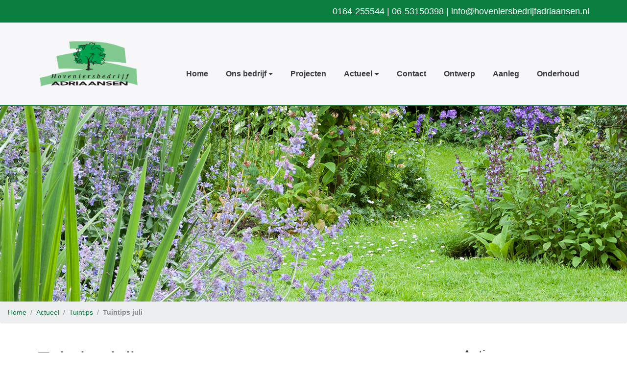

--- FILE ---
content_type: text/css
request_url: https://hoveniersbedrijfadriaansen.nl/wp-content/themes/child/style.css
body_size: 2076
content:
/*
Theme Name: Hoveniersbedrijf Adriaansen
Author: TuinKeur
Author URI: http://tuinkeur.nl/
Template: backslash
*/

@import url("../backslash/style.css");

/* ALGEMEEN */
p {font-weight: bold;}

/* Top Header */
.socialmedia {padding-left: 20px;font-size: 18px;}
#top-header{font-size:18px;background-color: #0A7E3F;}
.navbar-brand>img {height: 125px;}
.navbar-nav .nav-link { padding-top: 85px; padding-bottom: 20px;}
#masthead {border-bottom: 2px solid #0a7e3f;}
.navbar-fixed-top .navbar-brand>img {height: 75px;}
.navbar-light .navbar-nav .nav-link:focus, .navbar-light .navbar-nav .nav-link:hover {color: #0a7e3f;}
.dropdown-item:focus, .dropdown-item:hover {color: #fff;text-decoration: none;background-color: #0a7e3f;}
.navbar-light .navbar-nav .nav-link.active{color: #0a7e3f;}
.dropdown-item.active, .dropdown-item.active:focus, .dropdown-item.active:hover {color: #fff;text-decoration: none;background-color: #0a7e3f;outline: 0;}
.navbar-light .navbar-nav .open>.nav-link, .navbar-light .navbar-nav .open>.nav-link:focus, .navbar-light .navbar-nav .open>.nav-link:hover, .navbar-light .navbar-nav .active>.nav-link, .navbar-light .navbar-nav .active>.nav-link:focus, .navbar-light .navbar-nav .active>.nav-link:hover, .navbar-light .navbar-nav .nav-link.open, .navbar-light .navbar-nav .nav-link.open:focus, .navbar-light .navbar-nav .nav-link.open:hover, .navbar-light .navbar-nav .nav-link.active, .navbar-light .navbar-nav .nav-link.active:focus, .navbar-light .navbar-nav .nav-link.active:hover {color: #0a7e3f;}
.navbar-light .navbar-nav .nav-link {color: #373a3c;font-size: 16px;font-weight: 600;margin-right: 20px;}
@media (max-width: 47.9em){.navbar-nav .nav-item {width: 100%;margin-top: 0px;}}
.navbar-nav .nav-link {padding-top: 0px; padding-bottom: 0px; }
@media (min-width: 48em){.navbar-nav .nav-link {padding-top: 0px; padding-bottom: 0px; }}
ul#menu-menu-1 {margin-top: 85px;}
@media (max-width: 47.9em){ul#menu-menu-1 {margin-top: 0px;}.menu-item a {margin-top: 15px;}.widget-area.sidebar.col-md-3{display:none;}}
.navbar-brand:hover {border: 1px solid #8a8787;}
.navbar-fixed-top .navbar-brand>img {height: 100px;}

/* SLIDER */
.ms-info{    color: #FFF;    text-align: center;    background-color: rgba(0,0,0, 0.6);    padding: 15px;}

/* FEATURED IMAGE */
.post-thumbnail.hidden-sm-down {height: 400px;background-size: cover;background-position: center;}

/* DIENST */
.dienst:hover {border: 1px solid #929090;}

/* ACTUEEL */
span.comments-link {display: none;}

/* HOME NEWS */
#home-news { margin-top: 30px; }
#home-news h2 { font-size: 18px; }
#home-news .newsitem { background-color: #FFF; margin-bottom: 30px; padding: 20px; }
#home-news .featured { height: 150px; background-position: center; background-size: cover; }

/* Images */
img.imgTest:hover {border: 2px solid #29753c;}

/* BUTTON */
.btn-primary{color:#fff;background-color:#0A7E3F;border-color:#0A7E3F}.btn-primary.focus,.btn-primary:focus{color:#fff;background-color:#0A7E3F;border-color:#0A7E3F}.btn-primary:hover{color:#0A7E3F;background-color:#0A7E3F;border-color:#204d74}.btn-primary.active,.btn-primary:active,.open>.dropdown-toggle.btn-primary{color:#0A7E3F;background-color:#0A7E3F;border-color:#0A7E3Ff}.btn-primary.active.focus,.btn-primary.active:focus,.btn-primary.active:hover,.btn-primary:active.focus,.btn-primary:active:focus,.btn-primary:active:hover,.open>.dropdown-toggle.btn-primary.focus,.open>.dropdown-toggle.btn-primary:focus,.open>.dropdown-toggle.btn-primary:hover{color:#0A7E3F;background-color:#134f1e;border-color:#122b40}.btn-primary.active,.btn-primary:active,.open>.dropdown-toggle.btn-primary{background-image:none}.btn-primary.disabled.focus,.btn-primary.disabled:focus,.btn-primary.disabled:hover,.btn-primary[disabled].focus,.btn-primary[disabled]:focus,.btn-primary[disabled]:hover,fieldset[disabled] .btn-primary.focus,fieldset[disabled] .btn-primary:focus,fieldset[disabled] .btn-primary:hover{background-color:#134f1e;border-color:#2e6da4}.btn{display:inline-block;padding:6px 12px;margin-bottom:0;font-size:14px;font-weight:400;line-height:1.42857143;text-align:center;white-space:nowrap;vertical-align:middle;-ms-touch-action:manipulation;touch-action:manipulation;cursor:pointer;-webkit-user-select:none;-moz-user-select:none;-ms-user-select:none;user-select:none;background-image:none;border:1px solid transparent;border-radius:4px}.btn.active.focus,.btn.active:focus,.btn.focus,.btn:active.focus,.btn:active:focus,.btn:focus{outline:5px auto -webkit-focus-ring-color;outline-offset:-2px}.btn.focus,.btn:focus,.btn:hover{color:#fff;text-decoration:none}.btn.active,.btn:active{background-image:none;outline:0;-webkit-box-shadow:inset 0 3px 5px rgba(0,0,0,.125);box-shadow:inset 0 3px 5px rgba(0,0,0,.125)}.btn.disabled,.btn[disabled],fieldset[disabled] .btn{cursor:not-allowed;filter:alpha(opacity=65);-webkit-box-shadow:none;box-shadow:none;opacity:.65}a.btn.disabled,fieldset[disabled] a.btn{pointer-events:none}

/* HOVENIERNEDERLAND CARD */
div#HovenierNederland_card {pointer-events: none;}

/* NIEUWSPAGINA NUMMERING */
.navigation li a,
.navigation li a:hover,
.navigation li.active a,
.navigation li.disabled {
    color: #fff;
    text-decoration:none;
}
 
.navigation li {
    display: inline;
}
 
.navigation li a,
.navigation li a:hover,
.navigation li.active a,
.navigation li.disabled {
    background-color: #81C98F;
    border-radius: 3px;
    cursor: pointer;
    padding: 12px;
    padding: 0.75rem;
}
 
.navigation li a:hover,
.navigation li.active a {
    background-color: #0A7E3F;
}

/*AANMELDEN BUTTON PROJECTEN*/
.gebuttondiv { display: block; }
.aanmeldenbtn { line-height:35px; -webkit-transition:.5s; transition:.5s; position:relative; border-radius:5px; background-image: -webkit-linear-gradient(top, transparent 50%, #639C34 50%); background-image: linear-gradient(to bottom, transparent 50%, #639C34 50%); background-position: 0% 0%; background-size: 210%; text-transform:uppercase; border:none; }
.aanmeldenbtn:hover { padding-left:25px; background-position: 0 100%; border:none; }
.aanmeldenbtn:before { content:''; background-image: url('https://hovenierhelpt.nl/wp-content/uploads/2016/07/vlinder.png'); background-size: 20px 20px; position:absolute; height:20px; width:20px; }
.aanmeldenbtn:before { visibility: hidden; opacity: 0; transition: visibility 0s, opacity 0.3s linear; }
.aanmeldenbtn:hover:before { visibility: visible; opacity: 1; left:5px; }

/* FOOTER */
.sidebar-bottom {background-color: #2D2D2B;color: #ffffff;border-top: 2px solid #0a7e3f;}
.sidebar-bottom a {color: #fff;}
.site-footer {background-color: #000000;color: #a2a2a2;padding-top: 22px;padding-bottom: 22px;border-top: 3px solid #107C42;border-bottom: 3px solid #107c42;}
.site-footer .fa {padding-left: 20px;font-size: 20px;}

/* image center */
.container-fluid{padding-right:0rem;padding-left:0rem;}

/* LINKS */
a {color: #0a7e3f;}
a:hover {color: #0a7e3f; text-decoration: underline;}

/* SIDEBAR */
.widget {   margin-bottom: 25px;  padding-bottom: 20px;}
.sidebar .widget {border-bottom: 2px solid #bdbaba;}

/* CONTACT */
.btn-info {color: #fff;background-color: #0a7e3f;} 
.btn-info:hover {color: #fff;background-color: #81c98f;border-color: #81c98f;}

/* CONTACT */


<!-- CSS CODE -->
/* CONTACT */
.btn-info, .btn-info:hover {-webkit-box-sizing: border-box; -moz-box-sizing: border-box; box-sizing: border-box; white-space: nowrap; position: relative; display: -moz-inline-stack; display: inline-block; vertical-align: middle; font-weight: 700; letter-spacing: 2px; font-size: 14px; line-height: 14px; background-color: #0b6a30; border-color: #0b6a30; border-bottom: 5px solid #063d1b; outline: none; transition: none !important;}
.btn-info:focus {color: #fff; background-color: #0b6a30; border-color: #0b6a30; border-bottom: 5px solid #063d1b; outline: none;} 
.btn-info:active:focus {background-color: #0b6a30; border-color: #0b6a30; top: 5px; outline: none; border-bottom-width: 0; margin-bottom: 5px;}
input#afspraak-datum {line-height: 1.5;}
<!-- Einde CSS CODE -->